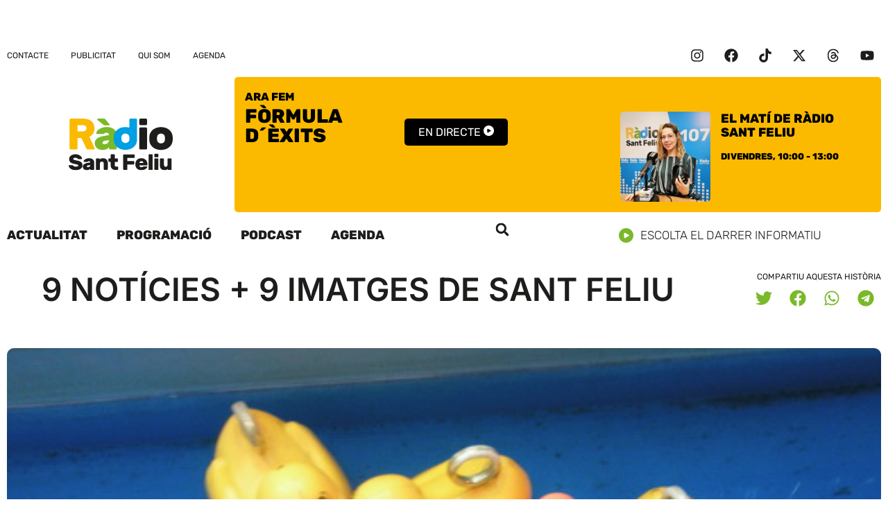

--- FILE ---
content_type: text/css; charset=utf-8
request_url: https://www.rsf.cat/wp-content/uploads/elementor/css/post-5089.css?ver=1768935783
body_size: 1364
content:
.elementor-5089 .elementor-element.elementor-element-0c25a15{--display:flex;--flex-direction:column;--container-widget-width:100%;--container-widget-height:initial;--container-widget-flex-grow:0;--container-widget-align-self:initial;--flex-wrap-mobile:wrap;}.elementor-5089 .elementor-element.elementor-element-92ff57c{--display:flex;--flex-direction:row;--container-widget-width:calc( ( 1 - var( --container-widget-flex-grow ) ) * 100% );--container-widget-height:100%;--container-widget-flex-grow:1;--container-widget-align-self:stretch;--flex-wrap-mobile:wrap;--align-items:center;}.elementor-5089 .elementor-element.elementor-element-1d3ad85{--display:flex;--align-items:flex-start;--container-widget-width:calc( ( 1 - var( --container-widget-flex-grow ) ) * 100% );--padding-top:0px;--padding-bottom:0px;--padding-left:0px;--padding-right:0px;}.elementor-5089 .elementor-element.elementor-element-1d3ad85.e-con{--flex-grow:0;--flex-shrink:0;}.elementor-5089 .elementor-element.elementor-element-2c30e94{width:initial;max-width:initial;}.elementor-5089 .elementor-element.elementor-element-2c30e94 > .elementor-widget-container{padding:2px 2px 2px 2px;}.elementor-5089 .elementor-element.elementor-element-2c30e94.elementor-element{--flex-grow:0;--flex-shrink:0;}.elementor-5089 .elementor-element.elementor-element-2c30e94 img{width:150px;}.elementor-5089 .elementor-element.elementor-element-752066b{--display:flex;--flex-direction:row;--container-widget-width:calc( ( 1 - var( --container-widget-flex-grow ) ) * 100% );--container-widget-height:100%;--container-widget-flex-grow:1;--container-widget-align-self:stretch;--flex-wrap-mobile:wrap;--align-items:flex-start;--border-radius:5px 5px 5px 5px;--padding-top:15px;--padding-bottom:15px;--padding-left:15px;--padding-right:15px;}.elementor-5089 .elementor-element.elementor-element-752066b:not(.elementor-motion-effects-element-type-background), .elementor-5089 .elementor-element.elementor-element-752066b > .elementor-motion-effects-container > .elementor-motion-effects-layer{background-color:var( --e-global-color-primary );}.elementor-5089 .elementor-element.elementor-element-05006e1{--display:flex;--gap:0px 0px;--row-gap:0px;--column-gap:0px;--padding-top:0px;--padding-bottom:0px;--padding-left:0px;--padding-right:0px;}.elementor-5089 .elementor-element.elementor-element-05006e1.e-con{--flex-grow:0;--flex-shrink:0;}.elementor-5089 .elementor-element.elementor-element-9688a30{width:100%;max-width:100%;}.elementor-5089 .elementor-element.elementor-element-d7b216a{--display:flex;--flex-direction:column;--container-widget-width:100%;--container-widget-height:initial;--container-widget-flex-grow:0;--container-widget-align-self:initial;--flex-wrap-mobile:wrap;}.elementor-5089 .elementor-element.elementor-element-9a8a8a8 .elementor-nav-menu .elementor-item{font-family:"Rubik", Sans-serif;font-size:18px;font-weight:700;text-transform:none;font-style:normal;text-decoration:none;line-height:20px;}.elementor-5089 .elementor-element.elementor-element-9a8a8a8 .elementor-nav-menu--main .elementor-item{color:#1D1D1B;fill:#1D1D1B;}.elementor-5089 .elementor-element.elementor-element-a604dcf{--display:flex;--flex-direction:row;--container-widget-width:initial;--container-widget-height:100%;--container-widget-flex-grow:1;--container-widget-align-self:stretch;--flex-wrap-mobile:wrap;--justify-content:space-between;--padding-top:0px;--padding-bottom:0px;--padding-left:10px;--padding-right:10px;}.elementor-5089 .elementor-element.elementor-element-f7dfd22 .elementor-nav-menu .elementor-item{font-family:var( --e-global-typography-accent-font-family ), Sans-serif;font-size:var( --e-global-typography-accent-font-size );font-weight:var( --e-global-typography-accent-font-weight );text-transform:var( --e-global-typography-accent-text-transform );line-height:var( --e-global-typography-accent-line-height );}.elementor-5089 .elementor-element.elementor-element-f7dfd22 .elementor-nav-menu--main .elementor-item{color:var( --e-global-color-text );fill:var( --e-global-color-text );padding-left:0px;padding-right:0px;}.elementor-5089 .elementor-element.elementor-element-f7dfd22 .elementor-nav-menu--main .elementor-item:hover,
					.elementor-5089 .elementor-element.elementor-element-f7dfd22 .elementor-nav-menu--main .elementor-item.elementor-item-active,
					.elementor-5089 .elementor-element.elementor-element-f7dfd22 .elementor-nav-menu--main .elementor-item.highlighted,
					.elementor-5089 .elementor-element.elementor-element-f7dfd22 .elementor-nav-menu--main .elementor-item:focus{color:var( --e-global-color-accent );fill:var( --e-global-color-accent );}.elementor-5089 .elementor-element.elementor-element-f7dfd22 .elementor-nav-menu--main:not(.e--pointer-framed) .elementor-item:before,
					.elementor-5089 .elementor-element.elementor-element-f7dfd22 .elementor-nav-menu--main:not(.e--pointer-framed) .elementor-item:after{background-color:var( --e-global-color-accent );}.elementor-5089 .elementor-element.elementor-element-f7dfd22 .e--pointer-framed .elementor-item:before,
					.elementor-5089 .elementor-element.elementor-element-f7dfd22 .e--pointer-framed .elementor-item:after{border-color:var( --e-global-color-accent );}.elementor-5089 .elementor-element.elementor-element-f7dfd22 .elementor-nav-menu--main .elementor-item.elementor-item-active{color:var( --e-global-color-secondary );}.elementor-5089 .elementor-element.elementor-element-f7dfd22{--e-nav-menu-horizontal-menu-item-margin:calc( 32px / 2 );}.elementor-5089 .elementor-element.elementor-element-f7dfd22 .elementor-nav-menu--main:not(.elementor-nav-menu--layout-horizontal) .elementor-nav-menu > li:not(:last-child){margin-bottom:32px;}.elementor-5089 .elementor-element.elementor-element-c0e7ef2{--grid-template-columns:repeat(0, auto);--icon-size:20px;--grid-column-gap:5px;--grid-row-gap:0px;}.elementor-5089 .elementor-element.elementor-element-c0e7ef2 .elementor-widget-container{text-align:center;}.elementor-5089 .elementor-element.elementor-element-c0e7ef2 .elementor-social-icon{background-color:#FFFFFF00;}.elementor-5089 .elementor-element.elementor-element-c0e7ef2 .elementor-social-icon i{color:var( --e-global-color-text );}.elementor-5089 .elementor-element.elementor-element-c0e7ef2 .elementor-social-icon svg{fill:var( --e-global-color-text );}#elementor-popup-modal-5089 .dialog-widget-content{animation-duration:0.2s;background-color:var( --e-global-color-primary );box-shadow:2px 8px 23px 3px rgba(0,0,0,0.2);}#elementor-popup-modal-5089 .dialog-message{width:100vw;height:100vh;align-items:flex-start;padding:0px 0px 0px 0px;}#elementor-popup-modal-5089{justify-content:center;align-items:center;}@media(min-width:768px){.elementor-5089 .elementor-element.elementor-element-1d3ad85{--width:26%;}.elementor-5089 .elementor-element.elementor-element-05006e1{--width:60%;}}@media(max-width:1024px) and (min-width:768px){.elementor-5089 .elementor-element.elementor-element-05006e1{--width:80%;}}@media(max-width:1024px){.elementor-5089 .elementor-element.elementor-element-752066b{--flex-direction:column;--container-widget-width:100%;--container-widget-height:initial;--container-widget-flex-grow:0;--container-widget-align-self:initial;--flex-wrap-mobile:wrap;}.elementor-5089 .elementor-element.elementor-element-f7dfd22 .elementor-nav-menu .elementor-item{font-size:var( --e-global-typography-accent-font-size );line-height:var( --e-global-typography-accent-line-height );}}@media(max-width:767px){.elementor-5089 .elementor-element.elementor-element-92ff57c{--padding-top:0px;--padding-bottom:0px;--padding-left:0px;--padding-right:0px;}.elementor-5089 .elementor-element.elementor-element-1d3ad85{--flex-direction:row;--container-widget-width:calc( ( 1 - var( --container-widget-flex-grow ) ) * 100% );--container-widget-height:100%;--container-widget-flex-grow:1;--container-widget-align-self:stretch;--flex-wrap-mobile:wrap;--justify-content:space-between;--align-items:center;}.elementor-5089 .elementor-element.elementor-element-24467ac img{width:25px;}.elementor-5089 .elementor-element.elementor-element-05006e1{--flex-direction:column;--container-widget-width:100%;--container-widget-height:initial;--container-widget-flex-grow:0;--container-widget-align-self:initial;--flex-wrap-mobile:wrap;}.elementor-5089 .elementor-element.elementor-element-d7b216a{--margin-top:50px;--margin-bottom:0px;--margin-left:0px;--margin-right:0px;}.elementor-5089 .elementor-element.elementor-element-1bfe47a > .elementor-widget-container{margin:0px 0px 30px 0px;padding:0px 0px 0px 0px;}.elementor-5089 .elementor-element.elementor-element-9a8a8a8 .elementor-nav-menu .elementor-item{font-size:30px;line-height:1.3em;}.elementor-5089 .elementor-element.elementor-element-9a8a8a8 .elementor-nav-menu--main .elementor-item{padding-left:10px;padding-right:10px;padding-top:5px;padding-bottom:5px;}.elementor-5089 .elementor-element.elementor-element-f7dfd22 .elementor-nav-menu .elementor-item{font-size:var( --e-global-typography-accent-font-size );line-height:var( --e-global-typography-accent-line-height );}}

--- FILE ---
content_type: text/css; charset=utf-8
request_url: https://www.rsf.cat/wp-content/cache/min/1/wp-content/themes/hello-rsf/style.css?ver=1768935787
body_size: 2187
content:
a:visited{color:inherit!important}body .elementor-widget .elementor-post-navigation .elementor-post-navigation__link{white-space:initial!important;overflow:inherit;-o-text-overflow:ellipsis;text-overflow:ellipsis;line-height:1.6em!important}a.btn-informatiu{color:var(--e-global-color-text)!important;font-family:"Rubik",Sans-serif;font-size:17px;font-weight:300;text-transform:uppercase;line-height:20px;display:flex}a.btn-informatiu svg{margin:0 10px 0 0}.tptn_posts ul{margin:0;list-style:none;padding:0}.tptn_posts ul li{margin-bottom:20px;counter-increment:inst;padding-bottom:20px}.tptn_posts ul li a img{border-radius:5px;height:180px;margin-bottom:10px;object-fit:cover;width:100%}.tptn_posts ul li::before{content:counter(inst);background:rgb(0 159 227);color:#fff;font-size:1em;font-weight:400;border-radius:12px;font-size:1.1em;text-align:center;top:32px;left:5px;height:1.5em;width:1.5em;position:relative;transition:all 0.2s ease-in-out;z-index:1;float:left;margin-right:15px}.tptn_posts ul li a.tptn_link{margin-top:6px}.tptn_posts ul li .tptn_title{font-family:var(--e-global-typography-text-font-family),Sans-serif;font-weight:var(--e-global-typography-text-font-weight);font-size:16px;color:var(--e-global-color-text)}.tptn_posts ul li span.tptn_after_thumb{display:flex;flex-direction:column-reverse}.no-img .tptn_posts img{display:none}.no-img .tptn_posts ul li{border-bottom:1px solid}.tptn_posts .tptn_date{font-family:var(--e-global-typography-accent-font-family),Sans-serif;font-weight:var(--e-global-typography-accent-font-weight);text-transform:var(--e-global-typography-accent-text-transform);font-size:12px}#current-show-widget-1,.current-show-widget ul,.upcoming-shows-widget ul{padding:0;margin:0}.current-show-avatar,.upcoming-show-avatar,.on-air-dj-avatar{padding-bottom:0px!important;display:flex!important;max-width:100%}.current-show-title.on-air-dj-title,.current-show-hosts.on-air-dj-names,.current-show.default-dj{font-family:'Rubik';font-weight:800;color:#000;text-transform:uppercase;font-size:28px!important;line-height:28px}li.current-show.on-air-dj.default-dj{word-break:break-word;width:150px}.current-show-widget h5,.upcoming-shows-widget h5{display:none}.current-show-widget h3,.upcoming-shows-widget h3,.elementor-widget-wp-widget-dj_widget h2{margin:0;padding:0}.current-show-title.on-air-dj-title:before,.current-show.default-dj:before{content:"ara fem";display:block;font-size:12pt}li.upcoming-show.on-air-dj,h3.upcoming-shows-title.dj-coming-up-title{font-family:'Rubik';font-size:18px;line-height:20px;text-transform:uppercase;font-weight:800;color:#000}div#upcoming-shows-widget-1{margin-top:35px;margin-bottom:0}a.btn-directe{background-color:#000;padding:10px 20px;border-radius:5px;width:215px!important;font-family:'Rubik';color:#fff;text-transform:uppercase;transition:0.3s}a.btn-directe:hover{background-color:#7AB929}body .elementor-location-popup a.btn-directe{filter:none;display:flex;align-items:center;justify-content:space-between;background-color:#7AB929!important;padding:10px 20px!important;margin-top:15px;width:100%!important}body .elementor-location-popup a.btn-directe span{display:inherit;padding-right:10px}body .elementor-location-popup .current-show-avatar img,body .elementor-location-popup .on-air-dj-avatar img{width:160px;height:100px;object-fit:cover;border-radius:5px}#current-show-widget-1 .current-show-avatar img,.upcoming-show-avatar img,.on-air-dj-avatar img{width:215px;height:165px;object-fit:cover;border-radius:5px}.elementor-element.elementor-element-124567a2.elementor-widget.elementor-widget-html{position:absolute;bottom:7px;left:230px}@media only screen and (max-width:768px){a.btn-directe{filter:invert(50%) sepia(79%) saturate(326%) hue-rotate(46deg) brightness(118%) contrast(79%);background-color:transparent;padding:0}a.btn-directe span{display:none}a.btn-directe img{width:30px}#current-show-widget-1 .current-show-avatar img,.upcoming-show-avatar img,.on-air-dj-avatar img{width:160px;height:100px;object-fit:cover;border-radius:5px}.elementor-element.elementor-element-124567a2.elementor-widget.elementor-widget-html{position:absolute;top:0;right:0px!important;left:inherit}.elementor-widget-wp-widget-dj_widget{max-height:100px}}#show-content .show-info .show-block{max-width:100%!important}li .show-title a{margin-bottom:10px;margin-top:20px;font-family:var(--e-global-typography-secondary-font-family),Sans-serif;font-size:var(--e-global-typography-secondary-font-size);font-weight:var(--e-global-typography-secondary-font-weight);line-height:1.1em!important;color:var(--e-global-color-primary)}#master-schedule-tab-panels-1 .master-schedule-tabs-show .show-image{margin-right:10px;width:150px;text-align:center;height:150px!important;clip-path:circle(at center)}.master-schedule-tabs-panel .show-genres a{background-color:#f2f2f2;padding:2px 8px 2px 8px;border-radius:20px;text-transform:uppercase;color:#666665!important;font-size:11px;font-family:'Rubik'}.master-schedule-tabs-panel .show-genres{color:#fff;margin-left:-50px;margin-top:7px}#master-genre-list a{background-color:#f2f2f2;padding:2px 8px 2px 8px;border-radius:20px;text-transform:uppercase;color:#666665!important;font-size:11px;font-family:'Rubik'}#master-genre-list{float:none!important;padding-bottom:0}.master-schedule-tabs li.master-schedule-tabs-day.active-day-tab{font-weight:700;background-color:#fabb00;color:#000}.master-schedule-tabs li.master-schedule-tabs-day{display:inline-block;position:relative;min-width:100px;margin:0;cursor:pointer;text-align:center;background-color:#fabb0026;color:#1d1d1b;font-size:1em;font-weight:400;border-radius:5px;border:none;list-style:none;margin-left:20px;margin-bottom:15px}.master-schedule-tabs .master-schedule-tabs-headings{display:inline-block;padding:10px 25px 10px 25px!important}.master-schedule-tabs li.master-schedule-tabs-day.current-day{background-color:#7ab927!important;color:white!important}.master-schedule-tabs .master-schedule-tabs-day.current-day{border:none!important}#master-genre-list span.heading,.master-schedule-tabs-date{display:none!important}.master-schedule-tab-panels .master-schedule-tabs-panel.active-day-panel{display:block;border:none!important;background-color:#fff}.master-schedule-tab-panels .master-schedule-tabs-panel .master-schedule-tabs-show.nowplaying{border:1px solid #7ab925!important;background-color:#7ab9271c;border-radius:5px}.master-schedule-tabs .master-schedule-tabs-day.active-day-tab .master-schedule-tab-bottom{background-color:transparent!important}.master-schedule-controls-wrapper{display:none}.show-times h4,.single-show .show-times .show-timezone-label,.single-show .show-times .show-timezone{display:none!important}.categoria-show .elementor-post-info__item--type-terms{background-color:#f2f2f2;padding:2px 8px 2px 8px;border-radius:20px;text-transform:uppercase;color:#666666!important;font-size:12px}.categoria::after{background-color:#666}.category-salut .categoria::after{background-color:#69b6d5}.single-show .elementor-page-title{margin-bottom:0}.single-show .show-times h4,.show-block.show-times.last-block,.single-show .show-times .show-timezone-label,.single-show .show-times .show-timezone{display:none}#show-content .show-info .show-block.last-block{margin-bottom:0}#show-content #show-desc-buttons{display:none!important}#show-content #show-more-overlay{display:none!important}.single-show #show-content .show-info{float:none}#show-content .show-info .show-block{vertical-align:top;line-height:1.8em;max-width:250px;margin-top:5px}#show-content .show-description{overflow:visible!important;padding-right:10%!important}#show-content .show-block.show-images,#show-content .show-info-label{display:none}.show-block.show-meta a{font-weight:700;background-color:#f2f2f2;padding:6px 15px 6px 15px;border-radius:20px;text-transform:uppercase;color:#666666!important;font-size:12px}.show-block.show-meta .show-djs.show-hosts a{font-weight:700;background-color:transparent;padding:0;border-radius:20px;text-transform:initial;color:var(--e-global-color-text)!important;font-family:var(--e-global-typography-text-font-family),source;font-size:var(--e-global-typography-text-font-size)}#show-content .show-info .show-block .show-times td{line-height:1em!important}#show-content .show-times table td{vertical-align:middle!important}.single-show .elementor-widget-theme-post-featured-image img{width:300px!important;height:auto!important;clip-path:circle(at center);background-color:#2b2b2b}#show-content .show-info .show-block.last-block{margin-bottom:0px!important}h3#show-section-about{display:none}.single-show h1.elementor-heading-title{font-size:41px!important;line-height:1.1em!important;color:#000}